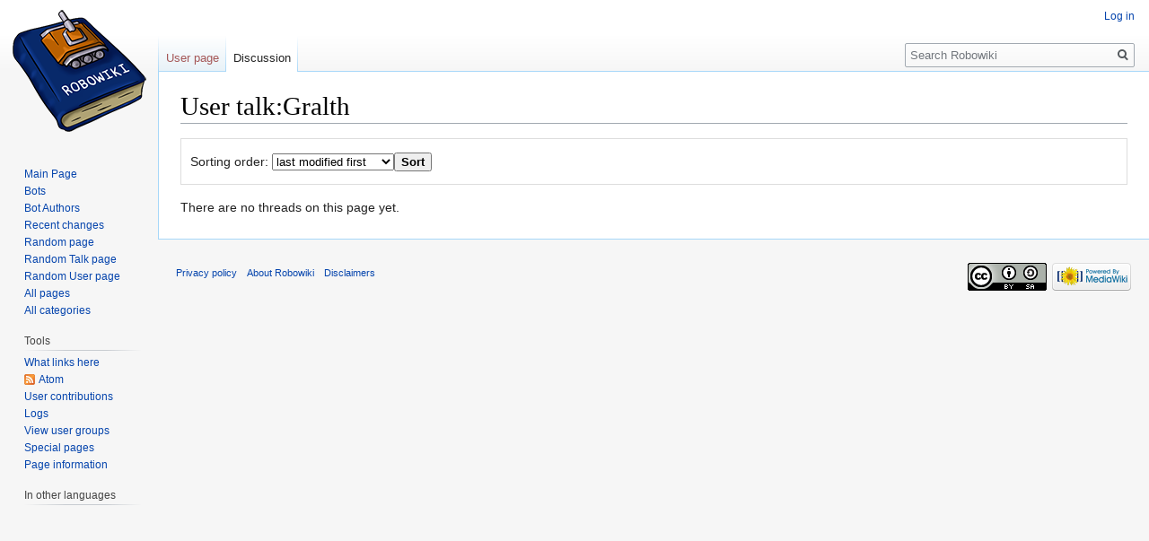

--- FILE ---
content_type: text/html; charset=UTF-8
request_url: https://robowiki.net/wiki/User_talk:Gralth
body_size: 3567
content:
<!DOCTYPE html>
<html class="client-nojs" lang="en" dir="ltr">
<head>
<meta charset="UTF-8"/>
<title>User talk:Gralth - Robowiki</title>
<script>document.documentElement.className="client-js";RLCONF={"wgCanonicalNamespace":"User_talk","wgCanonicalSpecialPageName":!1,"wgNamespaceNumber":3,"wgPageName":"User_talk:Gralth","wgTitle":"Gralth","wgCurRevisionId":0,"wgRevisionId":0,"wgArticleId":0,"wgIsArticle":!1,"wgIsRedirect":!1,"wgAction":"view","wgUserName":null,"wgUserGroups":["*"],"wgCategories":[],"wgBreakFrames":!0,"wgPageContentLanguage":"en","wgPageContentModel":"wikitext","wgSeparatorTransformTable":["",""],"wgDigitTransformTable":["",""],"wgDefaultDateFormat":"dmy","wgMonthNames":["","January","February","March","April","May","June","July","August","September","October","November","December"],"wgMonthNamesShort":["","Jan","Feb","Mar","Apr","May","Jun","Jul","Aug","Sep","Oct","Nov","Dec"],"wgRelevantPageName":"User_talk:Gralth","wgRelevantArticleId":0,"wgRequestId":"e9cb6587e1c9ee05ec3df12e","wgCSPNonce":!1,"wgIsProbablyEditable":!1,"wgRelevantPageIsProbablyEditable":!1,"wgRestrictionCreate":[],
"wgRestrictionNewthread":[],"wgRestrictionReply":[],"wgRelevantUserName":"Gralth"};RLSTATE={"site.styles":"ready","noscript":"ready","user.styles":"ready","user":"ready","user.options":"ready","user.tokens":"loading","mediawiki.legacy.shared":"ready","mediawiki.legacy.commonPrint":"ready","mediawiki.feedlink":"ready","mediawiki.skinning.interface":"ready","skins.vector.styles":"ready"};RLPAGEMODULES=["ext.liquidThreads","site","mediawiki.page.startup","mediawiki.page.ready","mediawiki.searchSuggest","skins.vector.js"];</script>
<script>(RLQ=window.RLQ||[]).push(function(){mw.loader.implement("user.tokens@tffin",function($,jQuery,require,module){/*@nomin*/mw.user.tokens.set({"editToken":"+\\","patrolToken":"+\\","watchToken":"+\\","csrfToken":"+\\"});
});});</script>
<link rel="stylesheet" href="/w/load.php?lang=en&amp;modules=mediawiki.feedlink%7Cmediawiki.legacy.commonPrint%2Cshared%7Cmediawiki.skinning.interface%7Cskins.vector.styles&amp;only=styles&amp;skin=vector"/>
<script async="" src="/w/load.php?lang=en&amp;modules=startup&amp;only=scripts&amp;raw=1&amp;skin=vector"></script>
<meta name="generator" content="MediaWiki 1.34.1"/>
<link rel="shortcut icon" href="/favicon.ico"/>
<link rel="search" type="application/opensearchdescription+xml" href="/w/opensearch_desc.php" title="Robowiki (en)"/>
<link rel="EditURI" type="application/rsd+xml" href="http://robowiki.net/w/api.php?action=rsd"/>
<link rel="license" href="https://creativecommons.org/licenses/by-sa/4.0/"/>
<link rel="alternate" type="application/atom+xml" title="&quot;User talk:Gralth&quot; Atom feed" href="/w/api.php?action=feedthreads&amp;type=replies%7Cnewthreads&amp;talkpage=User+talk%3AGralth&amp;feedformat=atom"/>
<link rel="alternate" type="application/atom+xml" title="Robowiki Atom feed" href="/w/index.php?title=Special:RecentChanges&amp;feed=atom"/>
<!--[if lt IE 9]><script src="/w/resources/lib/html5shiv/html5shiv.js"></script><![endif]-->
</head>
<body class="mediawiki ltr sitedir-ltr mw-hide-empty-elt ns-3 ns-talk page-User_talk_Gralth rootpage-User_talk_Gralth skin-vector action-view">
<div id="mw-page-base" class="noprint"></div>
<div id="mw-head-base" class="noprint"></div>
<div id="content" class="mw-body" role="main">
	<a id="top"></a>
	
	<div class="mw-indicators mw-body-content">
</div>

	<h1 id="firstHeading" class="firstHeading" lang="en">User talk:Gralth</h1>
	
	<div id="bodyContent" class="mw-body-content">
		
		<div id="contentSub"></div>
		
		
		
		<div id="jump-to-nav"></div>
		<a class="mw-jump-link" href="#mw-head">Jump to navigation</a>
		<a class="mw-jump-link" href="#p-search">Jump to search</a>
		<div id="mw-content-text" lang="en" dir="ltr" class="mw-content-ltr"><div class="lqt-talkpage"></div><div class="lqt-talkpage" lang="en" dir="ltr"><div class="lqt-talkpage-header"><div class="lqt_view_options"><form action="/w/index.php?title=User_talk:Gralth&amp;lqt_method=talkpage_sort_order" method="get" name="lqt_sort"><label for="lqt_sort_select">Sorting order:</label> <select name="lqt_order" id="lqt_sort_select" class="lqt_sort_select"><option value="nc" selected="">last modified first</option>
<option value="nt">newest threads first</option>
<option value="ot">oldest threads first</option></select><input class="lqt_go_sort" type="submit" value="Sort"/><input type="hidden" value="User talk:Gralth" name="title"/></form></div></div><div class="lqt-new-thread lqt-edit-form"></div><div class="lqt-no-threads">There are no threads on this page yet.</div><div class="lqt-threads lqt-talkpage-threads"></div></div></div>
		
		<div class="printfooter">Retrieved from "<a dir="ltr" href="http://robowiki.net/wiki/User_talk:Gralth">http://robowiki.net/wiki/User_talk:Gralth</a>"</div>
		
		<div id="catlinks" class="catlinks catlinks-allhidden" data-mw="interface"></div>
		<div class="visualClear"></div>
		
	</div>
</div>


		<div id="mw-navigation">
			<h2>Navigation menu</h2>
			<div id="mw-head">
									<div id="p-personal" role="navigation" aria-labelledby="p-personal-label">
						<h3 id="p-personal-label">Personal tools</h3>
						<ul>
							<li id="pt-login"><a href="/w/index.php?title=Special:UserLogin&amp;returnto=User+talk%3AGralth" title="You are encouraged to log in; however, it is not mandatory [o]" accesskey="o">Log in</a></li>						</ul>
					</div>
									<div id="left-navigation">
										<div id="p-namespaces" role="navigation" class="vectorTabs" aria-labelledby="p-namespaces-label">
						<h3 id="p-namespaces-label">Namespaces</h3>
						<ul>
							<li id="ca-nstab-user" class="new"><span><a href="/w/index.php?title=User:Gralth&amp;action=edit&amp;redlink=1" title="View the user page (page does not exist) [c]" accesskey="c">User page</a></span></li><li id="ca-talk" class="selected new"><span><a href="/w/index.php?title=User_talk:Gralth&amp;action=edit&amp;redlink=1" rel="discussion" title="Discussion about the content page (page does not exist) [t]" accesskey="t">Discussion</a></span></li>						</ul>
					</div>
										<div id="p-variants" role="navigation" class="vectorMenu emptyPortlet" aria-labelledby="p-variants-label">
												<input type="checkbox" class="vectorMenuCheckbox" aria-labelledby="p-variants-label" />
						<h3 id="p-variants-label">
							<span>Variants</span>
						</h3>
						<ul class="menu">
													</ul>
					</div>
									</div>
				<div id="right-navigation">
										<div id="p-views" role="navigation" class="vectorTabs emptyPortlet" aria-labelledby="p-views-label">
						<h3 id="p-views-label">Views</h3>
						<ul>
													</ul>
					</div>
										<div id="p-cactions" role="navigation" class="vectorMenu emptyPortlet" aria-labelledby="p-cactions-label">
						<input type="checkbox" class="vectorMenuCheckbox" aria-labelledby="p-cactions-label" />
						<h3 id="p-cactions-label"><span>More</span></h3>
						<ul class="menu">
													</ul>
					</div>
										<div id="p-search" role="search">
						<h3>
							<label for="searchInput">Search</label>
						</h3>
						<form action="/w/index.php" id="searchform">
							<div id="simpleSearch">
								<input type="search" name="search" placeholder="Search Robowiki" title="Search Robowiki [f]" accesskey="f" id="searchInput"/><input type="hidden" value="Special:Search" name="title"/><input type="submit" name="fulltext" value="Search" title="Search the pages for this text" id="mw-searchButton" class="searchButton mw-fallbackSearchButton"/><input type="submit" name="go" value="Go" title="Go to a page with this exact name if it exists" id="searchButton" class="searchButton"/>							</div>
						</form>
					</div>
									</div>
			</div>
			<div id="mw-panel">
				<div id="p-logo" role="banner"><a class="mw-wiki-logo" href="/wiki/Main_Page" title="Visit the main page"></a></div>
						<div class="portal" role="navigation" id="p-navigation" aria-labelledby="p-navigation-label">
			<h3 id="p-navigation-label">Navigation</h3>
			<div class="body">
								<ul>
					<li id="n-mainpage"><a href="/wiki/Main_Page" title="Visit the main page [z]" accesskey="z">Main Page</a></li><li id="n-Bots"><a href="/wiki/Category:Bots">Bots</a></li><li id="n-Bot-Authors"><a href="/wiki/Category:Bot_Authors">Bot Authors</a></li><li id="n-recentchanges"><a href="/wiki/Special:RecentChanges" title="A list of recent changes in the wiki [r]" accesskey="r">Recent changes</a></li><li id="n-randompage"><a href="/wiki/Special:Random" title="Load a random page [x]" accesskey="x">Random page</a></li><li id="n-Random-Talk-page"><a href="/wiki/Special:Random/Talk">Random Talk page</a></li><li id="n-Random-User-page"><a href="/wiki/Special:Random/User">Random User page</a></li><li id="n-All-pages"><a href="/wiki/Special:AllPages">All pages</a></li><li id="n-All-categories"><a href="/wiki/Special:Categories">All categories</a></li>				</ul>
							</div>
		</div>
			<div class="portal" role="navigation" id="p-tb" aria-labelledby="p-tb-label">
			<h3 id="p-tb-label">Tools</h3>
			<div class="body">
								<ul>
					<li id="t-whatlinkshere"><a href="/wiki/Special:WhatLinksHere/User_talk:Gralth" title="A list of all wiki pages that link here [j]" accesskey="j">What links here</a></li><li id="feedlinks"><a href="/w/api.php?action=feedthreads&amp;type=replies%7Cnewthreads&amp;talkpage=User+talk%3AGralth&amp;feedformat=atom" id="feed-atom" rel="alternate" type="application/atom+xml" class="feedlink" title="Atom feed for this page">Atom</a></li><li id="t-contributions"><a href="/wiki/Special:Contributions/Gralth" title="A list of contributions by this user">User contributions</a></li><li id="t-log"><a href="/wiki/Special:Log/Gralth">Logs</a></li><li id="t-userrights"><a href="/wiki/Special:UserRights/Gralth">View user groups</a></li><li id="t-specialpages"><a href="/wiki/Special:SpecialPages" title="A list of all special pages [q]" accesskey="q">Special pages</a></li><li id="t-info"><a href="/w/index.php?title=User_talk:Gralth&amp;action=info" title="More information about this page">Page information</a></li>				</ul>
							</div>
		</div>
				</div>
		</div>
				<div id="footer" role="contentinfo">
						<ul id="footer-places">
								<li id="footer-places-privacy"><a href="/wiki/Robowiki:Privacy_policy" title="Robowiki:Privacy policy">Privacy policy</a></li>
								<li id="footer-places-about"><a href="/wiki/Robowiki:About" title="Robowiki:About">About Robowiki</a></li>
								<li id="footer-places-disclaimer"><a href="/wiki/Robowiki:General_disclaimer" title="Robowiki:General disclaimer">Disclaimers</a></li>
							</ul>
										<ul id="footer-icons" class="noprint">
										<li id="footer-copyrightico">
						<a href="https://creativecommons.org/licenses/by-sa/4.0/"><img src="/w/resources/assets/licenses/cc-by-sa.png" alt="Creative Commons Attribution-ShareAlike" width="88" height="31"/></a>					</li>
										<li id="footer-poweredbyico">
						<a href="https://www.mediawiki.org/"><img src="/w/resources/assets/poweredby_mediawiki_88x31.png" alt="Powered by MediaWiki" srcset="/w/resources/assets/poweredby_mediawiki_132x47.png 1.5x, /w/resources/assets/poweredby_mediawiki_176x62.png 2x" width="88" height="31"/></a>					</li>
									</ul>
						<div style="clear: both;"></div>
		</div>
		

<script>(RLQ=window.RLQ||[]).push(function(){mw.config.set({"wgBackendResponseTime":3240});});</script>
</body>
</html>
